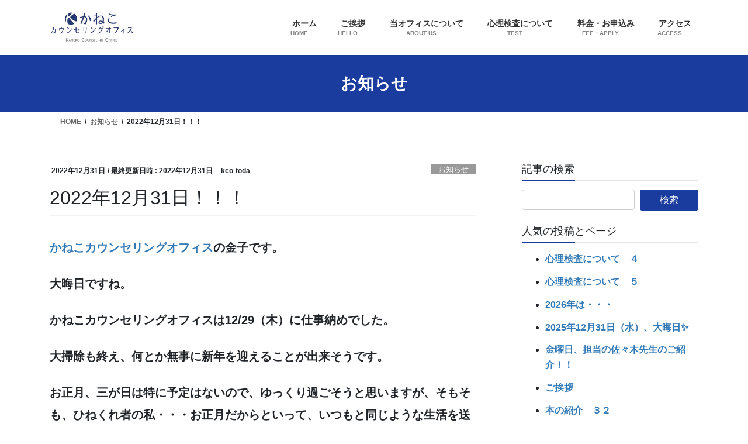

--- FILE ---
content_type: text/html; charset=UTF-8
request_url: https://kco-toda.com/2022%E5%B9%B412%E6%9C%8831%E6%97%A5%EF%BC%81%EF%BC%81%EF%BC%81/
body_size: 18160
content:
<!DOCTYPE html>
<html lang="ja">
<head>
<meta charset="utf-8">
<meta http-equiv="X-UA-Compatible" content="IE=edge">
<meta name="viewport" content="width=device-width, initial-scale=1">

<title>2022年12月31日！！！ | かねこカウンセリングオフィス</title>
<meta name='robots' content='max-image-preview:large' />
<link rel='dns-prefetch' href='//stats.wp.com' />
<link rel='dns-prefetch' href='//v0.wordpress.com' />
<link rel='preconnect' href='//c0.wp.com' />
<link rel="alternate" type="application/rss+xml" title="かねこカウンセリングオフィス &raquo; フィード" href="https://kco-toda.com/feed/" />
<link rel="alternate" type="application/rss+xml" title="かねこカウンセリングオフィス &raquo; コメントフィード" href="https://kco-toda.com/comments/feed/" />
<link rel="alternate" title="oEmbed (JSON)" type="application/json+oembed" href="https://kco-toda.com/wp-json/oembed/1.0/embed?url=https%3A%2F%2Fkco-toda.com%2F2022%25e5%25b9%25b412%25e6%259c%258831%25e6%2597%25a5%25ef%25bc%2581%25ef%25bc%2581%25ef%25bc%2581%2F" />
<link rel="alternate" title="oEmbed (XML)" type="text/xml+oembed" href="https://kco-toda.com/wp-json/oembed/1.0/embed?url=https%3A%2F%2Fkco-toda.com%2F2022%25e5%25b9%25b412%25e6%259c%258831%25e6%2597%25a5%25ef%25bc%2581%25ef%25bc%2581%25ef%25bc%2581%2F&#038;format=xml" />
<meta name="description" content="かねこカウンセリングオフィスの金子です。大晦日ですね。かねこカウンセリングオフィスは12/29（木）に仕事納めでした。大掃除も終え、何とか無事に新年を迎えることが出来そうです。お正月、三が日は特に予定はないので、ゆっくり過ごそうと思いますが、そもそも、ひねくれ者の私・・・お正月だからといって、いつもと同じような生活を送りたいのが本音です(*´з`)なので、筋トレはジムが空いてないので、自宅で自重でやっているものを元日からやりたいと思って" /><style id='wp-img-auto-sizes-contain-inline-css' type='text/css'>
img:is([sizes=auto i],[sizes^="auto," i]){contain-intrinsic-size:3000px 1500px}
/*# sourceURL=wp-img-auto-sizes-contain-inline-css */
</style>
<link rel='stylesheet' id='jetpack_related-posts-css' href='https://c0.wp.com/p/jetpack/15.4/modules/related-posts/related-posts.css' type='text/css' media='all' />
<link rel='stylesheet' id='vkExUnit_common_style-css' href='https://kco-toda.com/wp-content/plugins/vk-all-in-one-expansion-unit/assets/css/vkExUnit_style.css?ver=9.113.0.1' type='text/css' media='all' />
<style id='vkExUnit_common_style-inline-css' type='text/css'>
:root {--ver_page_top_button_url:url(https://kco-toda.com/wp-content/plugins/vk-all-in-one-expansion-unit/assets/images/to-top-btn-icon.svg);}@font-face {font-weight: normal;font-style: normal;font-family: "vk_sns";src: url("https://kco-toda.com/wp-content/plugins/vk-all-in-one-expansion-unit/inc/sns/icons/fonts/vk_sns.eot?-bq20cj");src: url("https://kco-toda.com/wp-content/plugins/vk-all-in-one-expansion-unit/inc/sns/icons/fonts/vk_sns.eot?#iefix-bq20cj") format("embedded-opentype"),url("https://kco-toda.com/wp-content/plugins/vk-all-in-one-expansion-unit/inc/sns/icons/fonts/vk_sns.woff?-bq20cj") format("woff"),url("https://kco-toda.com/wp-content/plugins/vk-all-in-one-expansion-unit/inc/sns/icons/fonts/vk_sns.ttf?-bq20cj") format("truetype"),url("https://kco-toda.com/wp-content/plugins/vk-all-in-one-expansion-unit/inc/sns/icons/fonts/vk_sns.svg?-bq20cj#vk_sns") format("svg");}
.veu_promotion-alert__content--text {border: 1px solid rgba(0,0,0,0.125);padding: 0.5em 1em;border-radius: var(--vk-size-radius);margin-bottom: var(--vk-margin-block-bottom);font-size: 0.875rem;}/* Alert Content部分に段落タグを入れた場合に最後の段落の余白を0にする */.veu_promotion-alert__content--text p:last-of-type{margin-bottom:0;margin-top: 0;}
/*# sourceURL=vkExUnit_common_style-inline-css */
</style>
<style id='wp-emoji-styles-inline-css' type='text/css'>

	img.wp-smiley, img.emoji {
		display: inline !important;
		border: none !important;
		box-shadow: none !important;
		height: 1em !important;
		width: 1em !important;
		margin: 0 0.07em !important;
		vertical-align: -0.1em !important;
		background: none !important;
		padding: 0 !important;
	}
/*# sourceURL=wp-emoji-styles-inline-css */
</style>
<style id='wp-block-library-inline-css' type='text/css'>
:root{--wp-block-synced-color:#7a00df;--wp-block-synced-color--rgb:122,0,223;--wp-bound-block-color:var(--wp-block-synced-color);--wp-editor-canvas-background:#ddd;--wp-admin-theme-color:#007cba;--wp-admin-theme-color--rgb:0,124,186;--wp-admin-theme-color-darker-10:#006ba1;--wp-admin-theme-color-darker-10--rgb:0,107,160.5;--wp-admin-theme-color-darker-20:#005a87;--wp-admin-theme-color-darker-20--rgb:0,90,135;--wp-admin-border-width-focus:2px}@media (min-resolution:192dpi){:root{--wp-admin-border-width-focus:1.5px}}.wp-element-button{cursor:pointer}:root .has-very-light-gray-background-color{background-color:#eee}:root .has-very-dark-gray-background-color{background-color:#313131}:root .has-very-light-gray-color{color:#eee}:root .has-very-dark-gray-color{color:#313131}:root .has-vivid-green-cyan-to-vivid-cyan-blue-gradient-background{background:linear-gradient(135deg,#00d084,#0693e3)}:root .has-purple-crush-gradient-background{background:linear-gradient(135deg,#34e2e4,#4721fb 50%,#ab1dfe)}:root .has-hazy-dawn-gradient-background{background:linear-gradient(135deg,#faaca8,#dad0ec)}:root .has-subdued-olive-gradient-background{background:linear-gradient(135deg,#fafae1,#67a671)}:root .has-atomic-cream-gradient-background{background:linear-gradient(135deg,#fdd79a,#004a59)}:root .has-nightshade-gradient-background{background:linear-gradient(135deg,#330968,#31cdcf)}:root .has-midnight-gradient-background{background:linear-gradient(135deg,#020381,#2874fc)}:root{--wp--preset--font-size--normal:16px;--wp--preset--font-size--huge:42px}.has-regular-font-size{font-size:1em}.has-larger-font-size{font-size:2.625em}.has-normal-font-size{font-size:var(--wp--preset--font-size--normal)}.has-huge-font-size{font-size:var(--wp--preset--font-size--huge)}.has-text-align-center{text-align:center}.has-text-align-left{text-align:left}.has-text-align-right{text-align:right}.has-fit-text{white-space:nowrap!important}#end-resizable-editor-section{display:none}.aligncenter{clear:both}.items-justified-left{justify-content:flex-start}.items-justified-center{justify-content:center}.items-justified-right{justify-content:flex-end}.items-justified-space-between{justify-content:space-between}.screen-reader-text{border:0;clip-path:inset(50%);height:1px;margin:-1px;overflow:hidden;padding:0;position:absolute;width:1px;word-wrap:normal!important}.screen-reader-text:focus{background-color:#ddd;clip-path:none;color:#444;display:block;font-size:1em;height:auto;left:5px;line-height:normal;padding:15px 23px 14px;text-decoration:none;top:5px;width:auto;z-index:100000}html :where(.has-border-color){border-style:solid}html :where([style*=border-top-color]){border-top-style:solid}html :where([style*=border-right-color]){border-right-style:solid}html :where([style*=border-bottom-color]){border-bottom-style:solid}html :where([style*=border-left-color]){border-left-style:solid}html :where([style*=border-width]){border-style:solid}html :where([style*=border-top-width]){border-top-style:solid}html :where([style*=border-right-width]){border-right-style:solid}html :where([style*=border-bottom-width]){border-bottom-style:solid}html :where([style*=border-left-width]){border-left-style:solid}html :where(img[class*=wp-image-]){height:auto;max-width:100%}:where(figure){margin:0 0 1em}html :where(.is-position-sticky){--wp-admin--admin-bar--position-offset:var(--wp-admin--admin-bar--height,0px)}@media screen and (max-width:600px){html :where(.is-position-sticky){--wp-admin--admin-bar--position-offset:0px}}

/*# sourceURL=wp-block-library-inline-css */
</style><style id='global-styles-inline-css' type='text/css'>
:root{--wp--preset--aspect-ratio--square: 1;--wp--preset--aspect-ratio--4-3: 4/3;--wp--preset--aspect-ratio--3-4: 3/4;--wp--preset--aspect-ratio--3-2: 3/2;--wp--preset--aspect-ratio--2-3: 2/3;--wp--preset--aspect-ratio--16-9: 16/9;--wp--preset--aspect-ratio--9-16: 9/16;--wp--preset--color--black: #000000;--wp--preset--color--cyan-bluish-gray: #abb8c3;--wp--preset--color--white: #ffffff;--wp--preset--color--pale-pink: #f78da7;--wp--preset--color--vivid-red: #cf2e2e;--wp--preset--color--luminous-vivid-orange: #ff6900;--wp--preset--color--luminous-vivid-amber: #fcb900;--wp--preset--color--light-green-cyan: #7bdcb5;--wp--preset--color--vivid-green-cyan: #00d084;--wp--preset--color--pale-cyan-blue: #8ed1fc;--wp--preset--color--vivid-cyan-blue: #0693e3;--wp--preset--color--vivid-purple: #9b51e0;--wp--preset--gradient--vivid-cyan-blue-to-vivid-purple: linear-gradient(135deg,rgb(6,147,227) 0%,rgb(155,81,224) 100%);--wp--preset--gradient--light-green-cyan-to-vivid-green-cyan: linear-gradient(135deg,rgb(122,220,180) 0%,rgb(0,208,130) 100%);--wp--preset--gradient--luminous-vivid-amber-to-luminous-vivid-orange: linear-gradient(135deg,rgb(252,185,0) 0%,rgb(255,105,0) 100%);--wp--preset--gradient--luminous-vivid-orange-to-vivid-red: linear-gradient(135deg,rgb(255,105,0) 0%,rgb(207,46,46) 100%);--wp--preset--gradient--very-light-gray-to-cyan-bluish-gray: linear-gradient(135deg,rgb(238,238,238) 0%,rgb(169,184,195) 100%);--wp--preset--gradient--cool-to-warm-spectrum: linear-gradient(135deg,rgb(74,234,220) 0%,rgb(151,120,209) 20%,rgb(207,42,186) 40%,rgb(238,44,130) 60%,rgb(251,105,98) 80%,rgb(254,248,76) 100%);--wp--preset--gradient--blush-light-purple: linear-gradient(135deg,rgb(255,206,236) 0%,rgb(152,150,240) 100%);--wp--preset--gradient--blush-bordeaux: linear-gradient(135deg,rgb(254,205,165) 0%,rgb(254,45,45) 50%,rgb(107,0,62) 100%);--wp--preset--gradient--luminous-dusk: linear-gradient(135deg,rgb(255,203,112) 0%,rgb(199,81,192) 50%,rgb(65,88,208) 100%);--wp--preset--gradient--pale-ocean: linear-gradient(135deg,rgb(255,245,203) 0%,rgb(182,227,212) 50%,rgb(51,167,181) 100%);--wp--preset--gradient--electric-grass: linear-gradient(135deg,rgb(202,248,128) 0%,rgb(113,206,126) 100%);--wp--preset--gradient--midnight: linear-gradient(135deg,rgb(2,3,129) 0%,rgb(40,116,252) 100%);--wp--preset--font-size--small: 13px;--wp--preset--font-size--medium: 20px;--wp--preset--font-size--large: 36px;--wp--preset--font-size--x-large: 42px;--wp--preset--spacing--20: 0.44rem;--wp--preset--spacing--30: 0.67rem;--wp--preset--spacing--40: 1rem;--wp--preset--spacing--50: 1.5rem;--wp--preset--spacing--60: 2.25rem;--wp--preset--spacing--70: 3.38rem;--wp--preset--spacing--80: 5.06rem;--wp--preset--shadow--natural: 6px 6px 9px rgba(0, 0, 0, 0.2);--wp--preset--shadow--deep: 12px 12px 50px rgba(0, 0, 0, 0.4);--wp--preset--shadow--sharp: 6px 6px 0px rgba(0, 0, 0, 0.2);--wp--preset--shadow--outlined: 6px 6px 0px -3px rgb(255, 255, 255), 6px 6px rgb(0, 0, 0);--wp--preset--shadow--crisp: 6px 6px 0px rgb(0, 0, 0);}:where(.is-layout-flex){gap: 0.5em;}:where(.is-layout-grid){gap: 0.5em;}body .is-layout-flex{display: flex;}.is-layout-flex{flex-wrap: wrap;align-items: center;}.is-layout-flex > :is(*, div){margin: 0;}body .is-layout-grid{display: grid;}.is-layout-grid > :is(*, div){margin: 0;}:where(.wp-block-columns.is-layout-flex){gap: 2em;}:where(.wp-block-columns.is-layout-grid){gap: 2em;}:where(.wp-block-post-template.is-layout-flex){gap: 1.25em;}:where(.wp-block-post-template.is-layout-grid){gap: 1.25em;}.has-black-color{color: var(--wp--preset--color--black) !important;}.has-cyan-bluish-gray-color{color: var(--wp--preset--color--cyan-bluish-gray) !important;}.has-white-color{color: var(--wp--preset--color--white) !important;}.has-pale-pink-color{color: var(--wp--preset--color--pale-pink) !important;}.has-vivid-red-color{color: var(--wp--preset--color--vivid-red) !important;}.has-luminous-vivid-orange-color{color: var(--wp--preset--color--luminous-vivid-orange) !important;}.has-luminous-vivid-amber-color{color: var(--wp--preset--color--luminous-vivid-amber) !important;}.has-light-green-cyan-color{color: var(--wp--preset--color--light-green-cyan) !important;}.has-vivid-green-cyan-color{color: var(--wp--preset--color--vivid-green-cyan) !important;}.has-pale-cyan-blue-color{color: var(--wp--preset--color--pale-cyan-blue) !important;}.has-vivid-cyan-blue-color{color: var(--wp--preset--color--vivid-cyan-blue) !important;}.has-vivid-purple-color{color: var(--wp--preset--color--vivid-purple) !important;}.has-black-background-color{background-color: var(--wp--preset--color--black) !important;}.has-cyan-bluish-gray-background-color{background-color: var(--wp--preset--color--cyan-bluish-gray) !important;}.has-white-background-color{background-color: var(--wp--preset--color--white) !important;}.has-pale-pink-background-color{background-color: var(--wp--preset--color--pale-pink) !important;}.has-vivid-red-background-color{background-color: var(--wp--preset--color--vivid-red) !important;}.has-luminous-vivid-orange-background-color{background-color: var(--wp--preset--color--luminous-vivid-orange) !important;}.has-luminous-vivid-amber-background-color{background-color: var(--wp--preset--color--luminous-vivid-amber) !important;}.has-light-green-cyan-background-color{background-color: var(--wp--preset--color--light-green-cyan) !important;}.has-vivid-green-cyan-background-color{background-color: var(--wp--preset--color--vivid-green-cyan) !important;}.has-pale-cyan-blue-background-color{background-color: var(--wp--preset--color--pale-cyan-blue) !important;}.has-vivid-cyan-blue-background-color{background-color: var(--wp--preset--color--vivid-cyan-blue) !important;}.has-vivid-purple-background-color{background-color: var(--wp--preset--color--vivid-purple) !important;}.has-black-border-color{border-color: var(--wp--preset--color--black) !important;}.has-cyan-bluish-gray-border-color{border-color: var(--wp--preset--color--cyan-bluish-gray) !important;}.has-white-border-color{border-color: var(--wp--preset--color--white) !important;}.has-pale-pink-border-color{border-color: var(--wp--preset--color--pale-pink) !important;}.has-vivid-red-border-color{border-color: var(--wp--preset--color--vivid-red) !important;}.has-luminous-vivid-orange-border-color{border-color: var(--wp--preset--color--luminous-vivid-orange) !important;}.has-luminous-vivid-amber-border-color{border-color: var(--wp--preset--color--luminous-vivid-amber) !important;}.has-light-green-cyan-border-color{border-color: var(--wp--preset--color--light-green-cyan) !important;}.has-vivid-green-cyan-border-color{border-color: var(--wp--preset--color--vivid-green-cyan) !important;}.has-pale-cyan-blue-border-color{border-color: var(--wp--preset--color--pale-cyan-blue) !important;}.has-vivid-cyan-blue-border-color{border-color: var(--wp--preset--color--vivid-cyan-blue) !important;}.has-vivid-purple-border-color{border-color: var(--wp--preset--color--vivid-purple) !important;}.has-vivid-cyan-blue-to-vivid-purple-gradient-background{background: var(--wp--preset--gradient--vivid-cyan-blue-to-vivid-purple) !important;}.has-light-green-cyan-to-vivid-green-cyan-gradient-background{background: var(--wp--preset--gradient--light-green-cyan-to-vivid-green-cyan) !important;}.has-luminous-vivid-amber-to-luminous-vivid-orange-gradient-background{background: var(--wp--preset--gradient--luminous-vivid-amber-to-luminous-vivid-orange) !important;}.has-luminous-vivid-orange-to-vivid-red-gradient-background{background: var(--wp--preset--gradient--luminous-vivid-orange-to-vivid-red) !important;}.has-very-light-gray-to-cyan-bluish-gray-gradient-background{background: var(--wp--preset--gradient--very-light-gray-to-cyan-bluish-gray) !important;}.has-cool-to-warm-spectrum-gradient-background{background: var(--wp--preset--gradient--cool-to-warm-spectrum) !important;}.has-blush-light-purple-gradient-background{background: var(--wp--preset--gradient--blush-light-purple) !important;}.has-blush-bordeaux-gradient-background{background: var(--wp--preset--gradient--blush-bordeaux) !important;}.has-luminous-dusk-gradient-background{background: var(--wp--preset--gradient--luminous-dusk) !important;}.has-pale-ocean-gradient-background{background: var(--wp--preset--gradient--pale-ocean) !important;}.has-electric-grass-gradient-background{background: var(--wp--preset--gradient--electric-grass) !important;}.has-midnight-gradient-background{background: var(--wp--preset--gradient--midnight) !important;}.has-small-font-size{font-size: var(--wp--preset--font-size--small) !important;}.has-medium-font-size{font-size: var(--wp--preset--font-size--medium) !important;}.has-large-font-size{font-size: var(--wp--preset--font-size--large) !important;}.has-x-large-font-size{font-size: var(--wp--preset--font-size--x-large) !important;}
/*# sourceURL=global-styles-inline-css */
</style>

<style id='classic-theme-styles-inline-css' type='text/css'>
/*! This file is auto-generated */
.wp-block-button__link{color:#fff;background-color:#32373c;border-radius:9999px;box-shadow:none;text-decoration:none;padding:calc(.667em + 2px) calc(1.333em + 2px);font-size:1.125em}.wp-block-file__button{background:#32373c;color:#fff;text-decoration:none}
/*# sourceURL=/wp-includes/css/classic-themes.min.css */
</style>
<link rel='stylesheet' id='contact-form-7-css' href='https://kco-toda.com/wp-content/plugins/contact-form-7/includes/css/styles.css?ver=6.1.4' type='text/css' media='all' />
<link rel='stylesheet' id='bootstrap-4-style-css' href='https://kco-toda.com/wp-content/themes/lightning/_g2/library/bootstrap-4/css/bootstrap.min.css?ver=4.5.0' type='text/css' media='all' />
<link rel='stylesheet' id='lightning-common-style-css' href='https://kco-toda.com/wp-content/themes/lightning/_g2/assets/css/common.css?ver=15.33.1' type='text/css' media='all' />
<style id='lightning-common-style-inline-css' type='text/css'>
/* vk-mobile-nav */:root {--vk-mobile-nav-menu-btn-bg-src: url("https://kco-toda.com/wp-content/themes/lightning/_g2/inc/vk-mobile-nav/package/images/vk-menu-btn-black.svg");--vk-mobile-nav-menu-btn-close-bg-src: url("https://kco-toda.com/wp-content/themes/lightning/_g2/inc/vk-mobile-nav/package/images/vk-menu-close-black.svg");--vk-menu-acc-icon-open-black-bg-src: url("https://kco-toda.com/wp-content/themes/lightning/_g2/inc/vk-mobile-nav/package/images/vk-menu-acc-icon-open-black.svg");--vk-menu-acc-icon-open-white-bg-src: url("https://kco-toda.com/wp-content/themes/lightning/_g2/inc/vk-mobile-nav/package/images/vk-menu-acc-icon-open-white.svg");--vk-menu-acc-icon-close-black-bg-src: url("https://kco-toda.com/wp-content/themes/lightning/_g2/inc/vk-mobile-nav/package/images/vk-menu-close-black.svg");--vk-menu-acc-icon-close-white-bg-src: url("https://kco-toda.com/wp-content/themes/lightning/_g2/inc/vk-mobile-nav/package/images/vk-menu-close-white.svg");}
/*# sourceURL=lightning-common-style-inline-css */
</style>
<link rel='stylesheet' id='lightning-design-style-css' href='https://kco-toda.com/wp-content/themes/lightning/_g2/design-skin/origin2/css/style.css?ver=15.33.1' type='text/css' media='all' />
<style id='lightning-design-style-inline-css' type='text/css'>
:root {--color-key:#193c9e;--wp--preset--color--vk-color-primary:#193c9e;--color-key-dark:#021f91;}
/* ltg common custom */:root {--vk-menu-acc-btn-border-color:#333;--vk-color-primary:#193c9e;--vk-color-primary-dark:#021f91;--vk-color-primary-vivid:#1c42ae;--color-key:#193c9e;--wp--preset--color--vk-color-primary:#193c9e;--color-key-dark:#021f91;}.veu_color_txt_key { color:#021f91 ; }.veu_color_bg_key { background-color:#021f91 ; }.veu_color_border_key { border-color:#021f91 ; }.btn-default { border-color:#193c9e;color:#193c9e;}.btn-default:focus,.btn-default:hover { border-color:#193c9e;background-color: #193c9e; }.wp-block-search__button,.btn-primary { background-color:#193c9e;border-color:#021f91; }.wp-block-search__button:focus,.wp-block-search__button:hover,.btn-primary:not(:disabled):not(.disabled):active,.btn-primary:focus,.btn-primary:hover { background-color:#021f91;border-color:#193c9e; }.btn-outline-primary { color : #193c9e ; border-color:#193c9e; }.btn-outline-primary:not(:disabled):not(.disabled):active,.btn-outline-primary:focus,.btn-outline-primary:hover { color : #fff; background-color:#193c9e;border-color:#021f91; }a { color:#337ab7; }
.tagcloud a:before { font-family: "Font Awesome 7 Free";content: "\f02b";font-weight: bold; }
.media .media-body .media-heading a:hover { color:#193c9e; }@media (min-width: 768px){.gMenu > li:before,.gMenu > li.menu-item-has-children::after { border-bottom-color:#021f91 }.gMenu li li { background-color:#021f91 }.gMenu li li a:hover { background-color:#193c9e; }} /* @media (min-width: 768px) */.page-header { background-color:#193c9e; }h2,.mainSection-title { border-top-color:#193c9e; }h3:after,.subSection-title:after { border-bottom-color:#193c9e; }ul.page-numbers li span.page-numbers.current,.page-link dl .post-page-numbers.current { background-color:#193c9e; }.pager li > a { border-color:#193c9e;color:#193c9e;}.pager li > a:hover { background-color:#193c9e;color:#fff;}.siteFooter { border-top-color:#193c9e; }dt { border-left-color:#193c9e; }:root {--g_nav_main_acc_icon_open_url:url(https://kco-toda.com/wp-content/themes/lightning/_g2/inc/vk-mobile-nav/package/images/vk-menu-acc-icon-open-black.svg);--g_nav_main_acc_icon_close_url: url(https://kco-toda.com/wp-content/themes/lightning/_g2/inc/vk-mobile-nav/package/images/vk-menu-close-black.svg);--g_nav_sub_acc_icon_open_url: url(https://kco-toda.com/wp-content/themes/lightning/_g2/inc/vk-mobile-nav/package/images/vk-menu-acc-icon-open-white.svg);--g_nav_sub_acc_icon_close_url: url(https://kco-toda.com/wp-content/themes/lightning/_g2/inc/vk-mobile-nav/package/images/vk-menu-close-white.svg);}
/*# sourceURL=lightning-design-style-inline-css */
</style>
<link rel='stylesheet' id='veu-cta-css' href='https://kco-toda.com/wp-content/plugins/vk-all-in-one-expansion-unit/inc/call-to-action/package/assets/css/style.css?ver=9.113.0.1' type='text/css' media='all' />
<link rel='stylesheet' id='lightning-theme-style-css' href='https://kco-toda.com/wp-content/themes/lightning_child_sample/style.css?ver=15.33.1' type='text/css' media='all' />
<link rel='stylesheet' id='vk-font-awesome-css' href='https://kco-toda.com/wp-content/themes/lightning/vendor/vektor-inc/font-awesome-versions/src/font-awesome/css/all.min.css?ver=7.1.0' type='text/css' media='all' />
<link rel='stylesheet' id='sharedaddy-css' href='https://c0.wp.com/p/jetpack/15.4/modules/sharedaddy/sharing.css' type='text/css' media='all' />
<link rel='stylesheet' id='social-logos-css' href='https://c0.wp.com/p/jetpack/15.4/_inc/social-logos/social-logos.min.css' type='text/css' media='all' />
<script type="text/javascript" id="jetpack_related-posts-js-extra">
/* <![CDATA[ */
var related_posts_js_options = {"post_heading":"h4"};
//# sourceURL=jetpack_related-posts-js-extra
/* ]]> */
</script>
<script type="text/javascript" src="https://c0.wp.com/p/jetpack/15.4/_inc/build/related-posts/related-posts.min.js" id="jetpack_related-posts-js"></script>
<script type="text/javascript" src="https://c0.wp.com/c/6.9/wp-includes/js/jquery/jquery.min.js" id="jquery-core-js"></script>
<script type="text/javascript" src="https://c0.wp.com/c/6.9/wp-includes/js/jquery/jquery-migrate.min.js" id="jquery-migrate-js"></script>
<link rel="https://api.w.org/" href="https://kco-toda.com/wp-json/" /><link rel="alternate" title="JSON" type="application/json" href="https://kco-toda.com/wp-json/wp/v2/posts/1599" /><link rel="EditURI" type="application/rsd+xml" title="RSD" href="https://kco-toda.com/xmlrpc.php?rsd" />

<link rel="canonical" href="https://kco-toda.com/2022%e5%b9%b412%e6%9c%8831%e6%97%a5%ef%bc%81%ef%bc%81%ef%bc%81/" />
<link rel='shortlink' href='https://wp.me/paJjKr-pN' />
   <script type="text/javascript">
   var _gaq = _gaq || [];
   _gaq.push(['_setAccount', 'UA-137461730-1']);
   _gaq.push(['_trackPageview']);
   (function() {
   var ga = document.createElement('script'); ga.type = 'text/javascript'; ga.async = true;
   ga.src = ('https:' == document.location.protocol ? 'https://ssl' : 'http://www') + '.google-analytics.com/ga.js';
   var s = document.getElementsByTagName('script')[0]; s.parentNode.insertBefore(ga, s);
   })();
   </script>
	<style>img#wpstats{display:none}</style>
		<style id="lightning-color-custom-for-plugins" type="text/css">/* ltg theme common */.color_key_bg,.color_key_bg_hover:hover{background-color: #193c9e;}.color_key_txt,.color_key_txt_hover:hover{color: #193c9e;}.color_key_border,.color_key_border_hover:hover{border-color: #193c9e;}.color_key_dark_bg,.color_key_dark_bg_hover:hover{background-color: #021f91;}.color_key_dark_txt,.color_key_dark_txt_hover:hover{color: #021f91;}.color_key_dark_border,.color_key_dark_border_hover:hover{border-color: #021f91;}</style>
<!-- Jetpack Open Graph Tags -->
<meta property="og:type" content="article" />
<meta property="og:title" content="2022年12月31日！！！" />
<meta property="og:url" content="https://kco-toda.com/2022%e5%b9%b412%e6%9c%8831%e6%97%a5%ef%bc%81%ef%bc%81%ef%bc%81/" />
<meta property="og:description" content="かねこカウンセリングオフィスの金子です。 大晦日ですね。 かねこカウンセリングオフィスは12/29（木）に仕事&hellip;" />
<meta property="article:published_time" content="2022-12-31T02:55:55+00:00" />
<meta property="article:modified_time" content="2022-12-31T02:55:55+00:00" />
<meta property="og:site_name" content="かねこカウンセリングオフィス" />
<meta property="og:image" content="https://kco-toda.com/wp-content/uploads/2022/12/20221231_113707-300x225.jpg" />
<meta property="og:image:width" content="300" />
<meta property="og:image:height" content="225" />
<meta property="og:image:alt" content="" />
<meta property="og:locale" content="ja_JP" />
<meta name="twitter:text:title" content="2022年12月31日！！！" />
<meta name="twitter:image" content="https://kco-toda.com/wp-content/uploads/2022/12/20221231_113707-300x225.jpg?w=640" />
<meta name="twitter:card" content="summary_large_image" />

<!-- End Jetpack Open Graph Tags -->
<link rel="icon" href="https://kco-toda.com/wp-content/uploads/2019/03/cropped-1cba09e7da93a5a2644c439cc3b2acb6-1-e1553349610981-32x32.jpg" sizes="32x32" />
<link rel="icon" href="https://kco-toda.com/wp-content/uploads/2019/03/cropped-1cba09e7da93a5a2644c439cc3b2acb6-1-e1553349610981-192x192.jpg" sizes="192x192" />
<link rel="apple-touch-icon" href="https://kco-toda.com/wp-content/uploads/2019/03/cropped-1cba09e7da93a5a2644c439cc3b2acb6-1-e1553349610981-180x180.jpg" />
<meta name="msapplication-TileImage" content="https://kco-toda.com/wp-content/uploads/2019/03/cropped-1cba09e7da93a5a2644c439cc3b2acb6-1-e1553349610981-270x270.jpg" />
		<style type="text/css" id="wp-custom-css">
			body,
p {
    font-family: "游ゴシック", YuGothic, "ヒラギノ角ゴ ProN W3", "Hiragino Kaku Gothic ProN", "メイリオ", Meiryo, "Helvetica Neue", Helvetica, Arial, sans-serif !important;
    font-weight:600 !important;
    }
footer .copySection p:nth-child(2) {
    display:none !important;
}		</style>
		<!-- [ VK All in One Expansion Unit Article Structure Data ] --><script type="application/ld+json">{"@context":"https://schema.org/","@type":"Article","headline":"2022年12月31日！！！","image":"","datePublished":"2022-12-31T11:55:55+09:00","dateModified":"2022-12-31T11:55:55+09:00","author":{"@type":"","name":"kco-toda","url":"https://kco-toda.com/","sameAs":""}}</script><!-- [ / VK All in One Expansion Unit Article Structure Data ] -->
<link rel='stylesheet' id='jetpack-swiper-library-css' href='https://c0.wp.com/p/jetpack/15.4/_inc/blocks/swiper.css' type='text/css' media='all' />
<link rel='stylesheet' id='jetpack-carousel-css' href='https://c0.wp.com/p/jetpack/15.4/modules/carousel/jetpack-carousel.css' type='text/css' media='all' />
<link rel='stylesheet' id='jetpack-top-posts-widget-css' href='https://c0.wp.com/p/jetpack/15.4/modules/widgets/top-posts/style.css' type='text/css' media='all' />
</head>
<body class="wp-singular post-template-default single single-post postid-1599 single-format-standard wp-theme-lightning wp-child-theme-lightning_child_sample fa_v7_css post-name-2022%e5%b9%b412%e6%9c%8831%e6%97%a5%ef%bc%81%ef%bc%81%ef%bc%81 category-%e3%81%8a%e7%9f%a5%e3%82%89%e3%81%9b category-other post-type-post sidebar-fix sidebar-fix-priority-top bootstrap4 device-pc">
<a class="skip-link screen-reader-text" href="#main">コンテンツへスキップ</a>
<a class="skip-link screen-reader-text" href="#vk-mobile-nav">ナビゲーションに移動</a>
<header class="siteHeader">
		<div class="container siteHeadContainer">
		<div class="navbar-header">
						<p class="navbar-brand siteHeader_logo">
			<a href="https://kco-toda.com/">
				<span><img src="https://kco-toda.com/wp-content/uploads/2019/03/88c68d38d2366a49c4f049330e577325.jpg" alt="かねこカウンセリングオフィス" /></span>
			</a>
			</p>
					</div>

					<div id="gMenu_outer" class="gMenu_outer">
				<nav class="menu-%e3%83%a1%e3%82%a4%e3%83%b3%e3%83%a1%e3%83%8b%e3%83%a5%e3%83%bc-container"><ul id="menu-%e3%83%a1%e3%82%a4%e3%83%b3%e3%83%a1%e3%83%8b%e3%83%a5%e3%83%bc" class="menu gMenu vk-menu-acc"><li id="menu-item-236" class="menu-item menu-item-type-custom menu-item-object-custom menu-item-home"><a href="https://kco-toda.com/"><strong class="gMenu_name"><i class="fas fa-home"></i>ホーム</strong><span class="gMenu_description">HOME</span></a></li>
<li id="menu-item-238" class="menu-item menu-item-type-post_type menu-item-object-page"><a href="https://kco-toda.com/greeting/"><strong class="gMenu_name"><i class="far fa-smile"></i>ご挨拶</strong><span class="gMenu_description">HELLO</span></a></li>
<li id="menu-item-241" class="menu-item menu-item-type-post_type menu-item-object-page"><a href="https://kco-toda.com/about-my-office/"><strong class="gMenu_name"><i class="far fa-address-card"></i>当オフィスについて</strong><span class="gMenu_description">ABOUT US</span></a></li>
<li id="menu-item-242" class="menu-item menu-item-type-post_type menu-item-object-page"><a href="https://kco-toda.com/sinrikensa/"><strong class="gMenu_name"><i class="fas fa-pen-nib"></i>心理検査について</strong><span class="gMenu_description">TEST</span></a></li>
<li id="menu-item-243" class="menu-item menu-item-type-post_type menu-item-object-page"><a href="https://kco-toda.com/ryoukinomousikomi/"><strong class="gMenu_name"><i class="far fa-bell"></i>料金・お申込み</strong><span class="gMenu_description">FEE・APPLY</span></a></li>
<li id="menu-item-237" class="menu-item menu-item-type-post_type menu-item-object-page"><a href="https://kco-toda.com/access/"><strong class="gMenu_name"><i class="fas fa-street-view"></i>アクセス</strong><span class="gMenu_description">ACCESS</span></a></li>
</ul></nav>			</div>
			</div>
	</header>

<div class="section page-header"><div class="container"><div class="row"><div class="col-md-12">
<div class="page-header_pageTitle">
お知らせ</div>
</div></div></div></div><!-- [ /.page-header ] -->


<!-- [ .breadSection ] --><div class="section breadSection"><div class="container"><div class="row"><ol class="breadcrumb" itemscope itemtype="https://schema.org/BreadcrumbList"><li id="panHome" itemprop="itemListElement" itemscope itemtype="http://schema.org/ListItem"><a itemprop="item" href="https://kco-toda.com/"><span itemprop="name"><i class="fa-solid fa-house"></i> HOME</span></a><meta itemprop="position" content="1" /></li><li itemprop="itemListElement" itemscope itemtype="http://schema.org/ListItem"><a itemprop="item" href="https://kco-toda.com/category/%e3%81%8a%e7%9f%a5%e3%82%89%e3%81%9b/"><span itemprop="name">お知らせ</span></a><meta itemprop="position" content="2" /></li><li><span>2022年12月31日！！！</span><meta itemprop="position" content="3" /></li></ol></div></div></div><!-- [ /.breadSection ] -->

<div class="section siteContent">
<div class="container">
<div class="row">

	<div class="col mainSection mainSection-col-two baseSection vk_posts-mainSection" id="main" role="main">
				<article id="post-1599" class="entry entry-full post-1599 post type-post status-publish format-standard hentry category-10 category-other">

	
	
		<header class="entry-header">
			<div class="entry-meta">


<span class="published entry-meta_items">2022年12月31日</span>

<span class="entry-meta_items entry-meta_updated">/ 最終更新日時 : <span class="updated">2022年12月31日</span></span>


	
	<span class="vcard author entry-meta_items entry-meta_items_author"><span class="fn">kco-toda</span></span>



<span class="entry-meta_items entry-meta_items_term"><a href="https://kco-toda.com/category/%e3%81%8a%e7%9f%a5%e3%82%89%e3%81%9b/" class="btn btn-xs btn-primary entry-meta_items_term_button" style="background-color:#999999;border:none;">お知らせ</a></span>
</div>
				<h1 class="entry-title">
											2022年12月31日！！！									</h1>
		</header>

	
	
	<div class="entry-body">
				<p><a href="https://kco-toda.com">かねこカウンセリングオフィス</a>の金子です。</p>
<p>大晦日ですね。</p>
<p>かねこカウンセリングオフィスは12/29（木）に仕事納めでした。</p>
<p>大掃除も終え、何とか無事に新年を迎えることが出来そうです。</p>
<p>お正月、三が日は特に予定はないので、ゆっくり過ごそうと思いますが、そもそも、ひねくれ者の私・・・お正月だからといって、いつもと同じような生活を送りたいのが本音です(*´з`)</p>
<p>なので、筋トレはジムが空いてないので、自宅で自重でやっているものを元日からやりたいと思っています笑。</p>
<p>また、本日の朝日新聞にて気になる記事が・・・</p>
<p><img fetchpriority="high" decoding="async" data-attachment-id="1600" data-permalink="https://kco-toda.com/2022%e5%b9%b412%e6%9c%8831%e6%97%a5%ef%bc%81%ef%bc%81%ef%bc%81/20221231_113707/" data-orig-file="https://kco-toda.com/wp-content/uploads/2022/12/20221231_113707.jpg" data-orig-size="1280,960" data-comments-opened="0" data-image-meta="{&quot;aperture&quot;:&quot;0&quot;,&quot;credit&quot;:&quot;&quot;,&quot;camera&quot;:&quot;&quot;,&quot;caption&quot;:&quot;&quot;,&quot;created_timestamp&quot;:&quot;0&quot;,&quot;copyright&quot;:&quot;&quot;,&quot;focal_length&quot;:&quot;0&quot;,&quot;iso&quot;:&quot;0&quot;,&quot;shutter_speed&quot;:&quot;0&quot;,&quot;title&quot;:&quot;&quot;,&quot;orientation&quot;:&quot;0&quot;}" data-image-title="20221231_113707" data-image-description="" data-image-caption="" data-medium-file="https://kco-toda.com/wp-content/uploads/2022/12/20221231_113707-300x225.jpg" data-large-file="https://kco-toda.com/wp-content/uploads/2022/12/20221231_113707-1024x768.jpg" class="alignnone size-medium wp-image-1600" src="https://kco-toda.com/wp-content/uploads/2022/12/20221231_113707-300x225.jpg" alt="" width="300" height="225" srcset="https://kco-toda.com/wp-content/uploads/2022/12/20221231_113707-300x225.jpg 300w, https://kco-toda.com/wp-content/uploads/2022/12/20221231_113707-1024x768.jpg 1024w, https://kco-toda.com/wp-content/uploads/2022/12/20221231_113707-768x576.jpg 768w, https://kco-toda.com/wp-content/uploads/2022/12/20221231_113707.jpg 1280w" sizes="(max-width: 300px) 100vw, 300px" /></p>
<p>朝日新聞、12.31より</p>
<p>私は俗にいうSNSというものを一切やっていません。このブログぐらいです。</p>
<p>自分の食べたものや買ったものなどを写真に撮って、公開する・・・まったくといっていい程、意味がわかりません・・・（仕事なら、広報の一貫としては理解できますが・・・）</p>
<p>まぁ、この点については割愛しますが、↑写真にもあるように</p>
<p><strong>「気づけばスマホの奴隷」</strong></p>
<p>ちょっと怖いですよね。SNSはやっていないといものの、メールチェックやLINE等でのやり取りはしています。</p>
<p>つい、暇つぶしに携帯を見たり、ネットニュースを見たりする自分もいます。</p>
<p>私としては、一度、便利なものを使うと、なかなか手放せないもの。</p>
<p>ですし、現代はスマホがお財布代わりや申告や手続きには必用不可欠とも言えますものね。</p>
<p>要は、使い方の問題と思います。</p>
<p>お正月はつい、特番のテレビをダラダラと見たり、それこそ、動画やSNSが通常より頻繁にアップされる時期かとも思います。それらを楽しむのは個人の自由ですし、見ることで笑ったり、ストレス解消となるのであれば、大きな問題はないと思います。</p>
<p>が、利用時間には気を付けたいもの。</p>
<p>私は、なるべく、携帯やPC、メールなど、のITに関わるものに対して、今年はなるべく見ないよう過ごしてみたいと思っています。</p>
<p>ではでは、皆様、今年も大変お世話になりました。</p>
<p>来年もどうぞよろしくお願いいたします。</p>
<p>良い年をお迎えください～～～(^_^)/</p>
<p>&nbsp;</p>
<p>&nbsp;</p>
<div class="sharedaddy sd-sharing-enabled"><div class="robots-nocontent sd-block sd-social sd-social-icon sd-sharing"><h3 class="sd-title">共有:</h3><div class="sd-content"><ul><li class="share-twitter"><a rel="nofollow noopener noreferrer"
				data-shared="sharing-twitter-1599"
				class="share-twitter sd-button share-icon no-text"
				href="https://kco-toda.com/2022%e5%b9%b412%e6%9c%8831%e6%97%a5%ef%bc%81%ef%bc%81%ef%bc%81/?share=twitter"
				target="_blank"
				aria-labelledby="sharing-twitter-1599"
				>
				<span id="sharing-twitter-1599" hidden>クリックして X で共有 (新しいウィンドウで開きます)</span>
				<span>X</span>
			</a></li><li class="share-facebook"><a rel="nofollow noopener noreferrer"
				data-shared="sharing-facebook-1599"
				class="share-facebook sd-button share-icon no-text"
				href="https://kco-toda.com/2022%e5%b9%b412%e6%9c%8831%e6%97%a5%ef%bc%81%ef%bc%81%ef%bc%81/?share=facebook"
				target="_blank"
				aria-labelledby="sharing-facebook-1599"
				>
				<span id="sharing-facebook-1599" hidden>Facebook で共有するにはクリックしてください (新しいウィンドウで開きます)</span>
				<span>Facebook</span>
			</a></li><li class="share-end"></li></ul></div></div></div>
<div id='jp-relatedposts' class='jp-relatedposts' >
	<h3 class="jp-relatedposts-headline"><em>関連</em></h3>
</div>			</div>

	
	
	
	
		<div class="entry-footer">

			<div class="entry-meta-dataList"><dl><dt>カテゴリー</dt><dd><a href="https://kco-toda.com/category/%e3%81%8a%e7%9f%a5%e3%82%89%e3%81%9b/">お知らせ</a>、<a href="https://kco-toda.com/category/other/">その他</a></dd></dl></div>
		</div><!-- [ /.entry-footer ] -->
	
	
			
	
		
		
		
		
	
	
</article><!-- [ /#post-1599 ] -->


	<div class="vk_posts postNextPrev">

		<div id="post-1596" class="vk_post vk_post-postType-post card card-post card-horizontal card-sm vk_post-col-xs-12 vk_post-col-sm-12 vk_post-col-md-6 post-1596 post type-post status-publish format-standard hentry category-11"><div class="card-horizontal-inner-row"><div class="vk_post-col-5 col-5 card-img-outer"><div class="vk_post_imgOuter" style="background-image:url(https://kco-toda.com/wp-content/themes/lightning/_g2/assets/images/no-image.png)"><a href="https://kco-toda.com/%e8%90%a9%e5%8e%9f%e3%80%80%e6%9c%94%e5%a4%aa%e9%83%8e%e3%80%80%e3%81%a8%e3%81%84%e3%81%86%e8%a9%a9%e4%ba%ba/"><div class="card-img-overlay"><span class="vk_post_imgOuter_singleTermLabel" style="color:#fff;background-color:#999999">本の紹介</span></div><img src="https://kco-toda.com/wp-content/themes/lightning/_g2/assets/images/no-image.png" class="vk_post_imgOuter_img card-img card-img-use-bg" /></a></div><!-- [ /.vk_post_imgOuter ] --></div><!-- /.col --><div class="vk_post-col-7 col-7"><div class="vk_post_body card-body"><p class="postNextPrev_label">前の記事</p><h5 class="vk_post_title card-title"><a href="https://kco-toda.com/%e8%90%a9%e5%8e%9f%e3%80%80%e6%9c%94%e5%a4%aa%e9%83%8e%e3%80%80%e3%81%a8%e3%81%84%e3%81%86%e8%a9%a9%e4%ba%ba/">萩原　朔太郎　という詩人</a></h5><div class="vk_post_date card-date published">2022年12月22日</div></div><!-- [ /.card-body ] --></div><!-- /.col --></div><!-- [ /.row ] --></div><!-- [ /.card ] -->
		<div id="post-1602" class="vk_post vk_post-postType-post card card-post card-horizontal card-sm vk_post-col-xs-12 vk_post-col-sm-12 vk_post-col-md-6 card-horizontal-reverse postNextPrev_next post-1602 post type-post status-publish format-standard hentry category-counseling category-clinical-psychology"><div class="card-horizontal-inner-row"><div class="vk_post-col-5 col-5 card-img-outer"><div class="vk_post_imgOuter" style="background-image:url(https://kco-toda.com/wp-content/themes/lightning/_g2/assets/images/no-image.png)"><a href="https://kco-toda.com/%ef%bc%92%ef%bc%90%ef%bc%92%ef%bc%93%e5%b9%b4%ef%bc%81%e5%b9%b4%e6%98%8e%e3%81%91%ef%bc%81%ef%bc%81/"><div class="card-img-overlay"><span class="vk_post_imgOuter_singleTermLabel" style="color:#fff;background-color:#999999">カウンセリング</span></div><img src="https://kco-toda.com/wp-content/themes/lightning/_g2/assets/images/no-image.png" class="vk_post_imgOuter_img card-img card-img-use-bg" /></a></div><!-- [ /.vk_post_imgOuter ] --></div><!-- /.col --><div class="vk_post-col-7 col-7"><div class="vk_post_body card-body"><p class="postNextPrev_label">次の記事</p><h5 class="vk_post_title card-title"><a href="https://kco-toda.com/%ef%bc%92%ef%bc%90%ef%bc%92%ef%bc%93%e5%b9%b4%ef%bc%81%e5%b9%b4%e6%98%8e%e3%81%91%ef%bc%81%ef%bc%81/">２０２３年！年明け！！</a></h5><div class="vk_post_date card-date published">2023年1月5日</div></div><!-- [ /.card-body ] --></div><!-- /.col --></div><!-- [ /.row ] --></div><!-- [ /.card ] -->
		</div>
					</div><!-- [ /.mainSection ] -->

			<div class="col subSection sideSection sideSection-col-two baseSection">
						<aside class="widget widget_search" id="search-3"><h1 class="widget-title subSection-title">記事の検索</h1><form role="search" method="get" id="searchform" class="searchform" action="https://kco-toda.com/">
				<div>
					<label class="screen-reader-text" for="s">検索:</label>
					<input type="text" value="" name="s" id="s" />
					<input type="submit" id="searchsubmit" value="検索" />
				</div>
			</form></aside><aside class="widget widget_top-posts" id="top-posts-2"><h1 class="widget-title subSection-title">人気の投稿とページ</h1><ul><li><a href="https://kco-toda.com/test-4/" class="bump-view" data-bump-view="tp">心理検査について　４</a></li><li><a href="https://kco-toda.com/test-5/" class="bump-view" data-bump-view="tp">心理検査について　５</a></li><li><a href="https://kco-toda.com/2026%e5%b9%b4%e3%81%af%e3%83%bb%e3%83%bb%e3%83%bb/" class="bump-view" data-bump-view="tp">2026年は・・・</a></li><li><a href="https://kco-toda.com/2025%e5%b9%b412%e6%9c%8831%e6%97%a5%ef%bc%88%e6%b0%b4%ef%bc%89%e3%80%81%e5%a4%a7%e6%99%a6%e6%97%a5%e2%9c%a8/" class="bump-view" data-bump-view="tp">2025年12月31日（水）、大晦日✨</a></li><li><a href="https://kco-toda.com/%e9%87%91%e6%9b%9c%e6%97%a5%e3%80%81%e6%8b%85%e5%bd%93%e3%81%ae%e4%bd%90%e3%80%85%e6%9c%a8%e5%85%88%e7%94%9f%e3%81%ae%e3%81%94%e7%b4%b9%e4%bb%8b%ef%bc%81%ef%bc%81/" class="bump-view" data-bump-view="tp">金曜日、担当の佐々木先生のご紹介！！</a></li><li><a href="https://kco-toda.com/aisatu/" class="bump-view" data-bump-view="tp">ご挨拶</a></li><li><a href="https://kco-toda.com/book-32/" class="bump-view" data-bump-view="tp">本の紹介　３２</a></li><li><a href="https://kco-toda.com/test-1/" class="bump-view" data-bump-view="tp">心理検査について　１</a></li><li><a href="https://kco-toda.com/a-rich-harvest-of-radish-2023/" class="bump-view" data-bump-view="tp">今年は大根が、豊作です！！</a></li><li><a href="https://kco-toda.com/test-2/" class="bump-view" data-bump-view="tp">心理検査について　２</a></li></ul></aside>
		<aside class="widget widget_recent_entries" id="recent-posts-4">
		<h1 class="widget-title subSection-title">最近の投稿</h1>
		<ul>
											<li>
					<a href="https://kco-toda.com/2026%e5%b9%b4%e3%81%af%e3%83%bb%e3%83%bb%e3%83%bb/">2026年は・・・</a>
									</li>
											<li>
					<a href="https://kco-toda.com/2026%e5%b9%b4%e3%80%81%e6%98%8e%e3%81%91%e3%81%be%e3%81%97%e3%81%a6%e3%81%8a%e3%82%81%e3%81%a7%e3%81%a8%e3%81%86%e3%81%94%e3%81%96%e3%81%84%e3%81%be%e3%81%99%ef%bc%81%ef%bc%81%ef%bc%81/">2026年、明けましておめでとうございます！！！</a>
									</li>
											<li>
					<a href="https://kco-toda.com/2025%e5%b9%b412%e6%9c%8831%e6%97%a5%ef%bc%88%e6%b0%b4%ef%bc%89%e3%80%81%e5%a4%a7%e6%99%a6%e6%97%a5%e2%9c%a8/">2025年12月31日（水）、大晦日✨</a>
									</li>
											<li>
					<a href="https://kco-toda.com/2025%e5%b9%b4%e3%80%81%e4%bb%95%e4%ba%8b%e7%b4%8d%e3%82%81%ef%bc%81/">2025年、仕事納め！</a>
									</li>
											<li>
					<a href="https://kco-toda.com/%e6%9c%ac%e3%81%ae%e7%b4%b9%e4%bb%8b%e3%80%80%ef%bc%95%ef%bc%90/">本の紹介　５０</a>
									</li>
					</ul>

		</aside><aside class="widget widget_categories" id="categories-6"><h1 class="widget-title subSection-title">カテゴリー</h1>
			<ul>
					<li class="cat-item cat-item-10"><a href="https://kco-toda.com/category/%e3%81%8a%e7%9f%a5%e3%82%89%e3%81%9b/">お知らせ (78)</a>
</li>
	<li class="cat-item cat-item-6"><a href="https://kco-toda.com/category/counseling/">カウンセリング (77)</a>
</li>
	<li class="cat-item cat-item-1"><a href="https://kco-toda.com/category/other/">その他 (158)</a>
</li>
	<li class="cat-item cat-item-9"><a href="https://kco-toda.com/category/%e5%bf%83%e7%90%86%e6%a4%9c%e6%9f%bb/">心理検査 (7)</a>
</li>
	<li class="cat-item cat-item-11"><a href="https://kco-toda.com/category/%e6%9c%ac%e3%81%ae%e7%b4%b9%e4%bb%8b/">本の紹介 (60)</a>
</li>
	<li class="cat-item cat-item-12"><a href="https://kco-toda.com/category/%e7%95%91/">畑 (84)</a>
</li>
	<li class="cat-item cat-item-5"><a href="https://kco-toda.com/category/clinical-psychology/">臨床心理学 (17)</a>
</li>
			</ul>

			</aside>					</div><!-- [ /.subSection ] -->
	

</div><!-- [ /.row ] -->
</div><!-- [ /.container ] -->
</div><!-- [ /.siteContent ] -->



<footer class="section siteFooter">
			<div class="footerMenu">
			<div class="container">
				<nav class="menu-%e3%83%95%e3%83%83%e3%82%bf%e3%83%bc%e3%83%a1%e3%83%8b%e3%83%a5%e3%83%bc-container"><ul id="menu-%e3%83%95%e3%83%83%e3%82%bf%e3%83%bc%e3%83%a1%e3%83%8b%e3%83%a5%e3%83%bc" class="menu nav"><li id="menu-item-245" class="menu-item menu-item-type-post_type menu-item-object-page menu-item-245"><a href="https://kco-toda.com/greeting/">ご挨拶</a></li>
<li id="menu-item-251" class="menu-item menu-item-type-post_type menu-item-object-page menu-item-251"><a href="https://kco-toda.com/about-my-office/">当オフィスについて</a></li>
<li id="menu-item-249" class="menu-item menu-item-type-post_type menu-item-object-page menu-item-249"><a href="https://kco-toda.com/sinrikensa/">心理検査について</a></li>
<li id="menu-item-248" class="menu-item menu-item-type-post_type menu-item-object-page menu-item-248"><a href="https://kco-toda.com/ryoukinomousikomi/">料金・お申込み</a></li>
<li id="menu-item-250" class="menu-item menu-item-type-post_type menu-item-object-page menu-item-250"><a href="https://kco-toda.com/access/">アクセス</a></li>
<li id="menu-item-172" class="menu-item menu-item-type-post_type menu-item-object-page menu-item-172"><a href="https://kco-toda.com/sitemap/">サイトマップ</a></li>
</ul></nav>			</div>
		</div>
					<div class="container sectionBox footerWidget">
			<div class="row">
				<div class="col-md-4"><aside class="widget widget_wp_widget_vkexunit_profile" id="wp_widget_vkexunit_profile-2">
<div class="veu_profile">
<h1 class="widget-title subSection-title">かねこカウンセリングオフィス</h1><div class="profile" >
		<div class="media_outer media_round media_left" style="width:40px;height:40px;background:url(https://kco-toda.com/wp-content/uploads/2019/03/1cba09e7da93a5a2644c439cc3b2acb6-1-e1553349610981.jpg) no-repeat 50% center;background-size: cover;"><img class="profile_media" src="https://kco-toda.com/wp-content/uploads/2019/03/1cba09e7da93a5a2644c439cc3b2acb6-1-e1553349610981.jpg" alt="KCO 丸ロゴ　" /></div><p class="profile_text">住　　　所　：埼玉県戸田市上戸田2-34-12<br />
予約専用番号：<a href="tel:0482127277">048-212-7277</a><br />
<br />
</p>

</div>
<!-- / .site-profile -->
</div>
		</aside></div><div class="col-md-4"></div><div class="col-md-4"></div>			</div>
		</div>
	
	
	<div class="container sectionBox copySection text-center">
			<p>Copyright &copy; かねこカウンセリングオフィス All Rights Reserved.</p><p>Powered by <a href="https://wordpress.org/">WordPress</a> with <a href="https://wordpress.org/themes/lightning/" target="_blank" title="Free WordPress Theme Lightning">Lightning Theme</a> &amp; <a href="https://wordpress.org/plugins/vk-all-in-one-expansion-unit/" target="_blank">VK All in One Expansion Unit</a></p>	</div>
</footer>
<div id="vk-mobile-nav-menu-btn" class="vk-mobile-nav-menu-btn">MENU</div><div class="vk-mobile-nav vk-mobile-nav-drop-in" id="vk-mobile-nav"><nav class="vk-mobile-nav-menu-outer" role="navigation"><ul id="menu-%e3%83%a1%e3%82%a4%e3%83%b3%e3%83%a1%e3%83%8b%e3%83%a5%e3%83%bc-1" class="vk-menu-acc menu"><li id="menu-item-236" class="menu-item menu-item-type-custom menu-item-object-custom menu-item-home menu-item-236"><a href="https://kco-toda.com/"><i class="fas fa-home"></i>ホーム</a></li>
<li id="menu-item-238" class="menu-item menu-item-type-post_type menu-item-object-page menu-item-238"><a href="https://kco-toda.com/greeting/"><i class="far fa-smile"></i>ご挨拶</a></li>
<li id="menu-item-241" class="menu-item menu-item-type-post_type menu-item-object-page menu-item-241"><a href="https://kco-toda.com/about-my-office/"><i class="far fa-address-card"></i>当オフィスについて</a></li>
<li id="menu-item-242" class="menu-item menu-item-type-post_type menu-item-object-page menu-item-242"><a href="https://kco-toda.com/sinrikensa/"><i class="fas fa-pen-nib"></i>心理検査について</a></li>
<li id="menu-item-243" class="menu-item menu-item-type-post_type menu-item-object-page menu-item-243"><a href="https://kco-toda.com/ryoukinomousikomi/"><i class="far fa-bell"></i>料金・お申込み</a></li>
<li id="menu-item-237" class="menu-item menu-item-type-post_type menu-item-object-page menu-item-237"><a href="https://kco-toda.com/access/"><i class="fas fa-street-view"></i>アクセス</a></li>
</ul></nav></div><script type="speculationrules">
{"prefetch":[{"source":"document","where":{"and":[{"href_matches":"/*"},{"not":{"href_matches":["/wp-*.php","/wp-admin/*","/wp-content/uploads/*","/wp-content/*","/wp-content/plugins/*","/wp-content/themes/lightning_child_sample/*","/wp-content/themes/lightning/_g2/*","/*\\?(.+)"]}},{"not":{"selector_matches":"a[rel~=\"nofollow\"]"}},{"not":{"selector_matches":".no-prefetch, .no-prefetch a"}}]},"eagerness":"conservative"}]}
</script>
		<div id="jp-carousel-loading-overlay">
			<div id="jp-carousel-loading-wrapper">
				<span id="jp-carousel-library-loading">&nbsp;</span>
			</div>
		</div>
		<div class="jp-carousel-overlay" style="display: none;">

		<div class="jp-carousel-container">
			<!-- The Carousel Swiper -->
			<div
				class="jp-carousel-wrap swiper jp-carousel-swiper-container jp-carousel-transitions"
				itemscope
				itemtype="https://schema.org/ImageGallery">
				<div class="jp-carousel swiper-wrapper"></div>
				<div class="jp-swiper-button-prev swiper-button-prev">
					<svg width="25" height="24" viewBox="0 0 25 24" fill="none" xmlns="http://www.w3.org/2000/svg">
						<mask id="maskPrev" mask-type="alpha" maskUnits="userSpaceOnUse" x="8" y="6" width="9" height="12">
							<path d="M16.2072 16.59L11.6496 12L16.2072 7.41L14.8041 6L8.8335 12L14.8041 18L16.2072 16.59Z" fill="white"/>
						</mask>
						<g mask="url(#maskPrev)">
							<rect x="0.579102" width="23.8823" height="24" fill="#FFFFFF"/>
						</g>
					</svg>
				</div>
				<div class="jp-swiper-button-next swiper-button-next">
					<svg width="25" height="24" viewBox="0 0 25 24" fill="none" xmlns="http://www.w3.org/2000/svg">
						<mask id="maskNext" mask-type="alpha" maskUnits="userSpaceOnUse" x="8" y="6" width="8" height="12">
							<path d="M8.59814 16.59L13.1557 12L8.59814 7.41L10.0012 6L15.9718 12L10.0012 18L8.59814 16.59Z" fill="white"/>
						</mask>
						<g mask="url(#maskNext)">
							<rect x="0.34375" width="23.8822" height="24" fill="#FFFFFF"/>
						</g>
					</svg>
				</div>
			</div>
			<!-- The main close buton -->
			<div class="jp-carousel-close-hint">
				<svg width="25" height="24" viewBox="0 0 25 24" fill="none" xmlns="http://www.w3.org/2000/svg">
					<mask id="maskClose" mask-type="alpha" maskUnits="userSpaceOnUse" x="5" y="5" width="15" height="14">
						<path d="M19.3166 6.41L17.9135 5L12.3509 10.59L6.78834 5L5.38525 6.41L10.9478 12L5.38525 17.59L6.78834 19L12.3509 13.41L17.9135 19L19.3166 17.59L13.754 12L19.3166 6.41Z" fill="white"/>
					</mask>
					<g mask="url(#maskClose)">
						<rect x="0.409668" width="23.8823" height="24" fill="#FFFFFF"/>
					</g>
				</svg>
			</div>
			<!-- Image info, comments and meta -->
			<div class="jp-carousel-info">
				<div class="jp-carousel-info-footer">
					<div class="jp-carousel-pagination-container">
						<div class="jp-swiper-pagination swiper-pagination"></div>
						<div class="jp-carousel-pagination"></div>
					</div>
					<div class="jp-carousel-photo-title-container">
						<h2 class="jp-carousel-photo-caption"></h2>
					</div>
					<div class="jp-carousel-photo-icons-container">
						<a href="#" class="jp-carousel-icon-btn jp-carousel-icon-info" aria-label="写真のメタデータ表示を切り替え">
							<span class="jp-carousel-icon">
								<svg width="25" height="24" viewBox="0 0 25 24" fill="none" xmlns="http://www.w3.org/2000/svg">
									<mask id="maskInfo" mask-type="alpha" maskUnits="userSpaceOnUse" x="2" y="2" width="21" height="20">
										<path fill-rule="evenodd" clip-rule="evenodd" d="M12.7537 2C7.26076 2 2.80273 6.48 2.80273 12C2.80273 17.52 7.26076 22 12.7537 22C18.2466 22 22.7046 17.52 22.7046 12C22.7046 6.48 18.2466 2 12.7537 2ZM11.7586 7V9H13.7488V7H11.7586ZM11.7586 11V17H13.7488V11H11.7586ZM4.79292 12C4.79292 16.41 8.36531 20 12.7537 20C17.142 20 20.7144 16.41 20.7144 12C20.7144 7.59 17.142 4 12.7537 4C8.36531 4 4.79292 7.59 4.79292 12Z" fill="white"/>
									</mask>
									<g mask="url(#maskInfo)">
										<rect x="0.8125" width="23.8823" height="24" fill="#FFFFFF"/>
									</g>
								</svg>
							</span>
						</a>
												<a href="#" class="jp-carousel-icon-btn jp-carousel-icon-comments" aria-label="写真のコメント表示を切り替え">
							<span class="jp-carousel-icon">
								<svg width="25" height="24" viewBox="0 0 25 24" fill="none" xmlns="http://www.w3.org/2000/svg">
									<mask id="maskComments" mask-type="alpha" maskUnits="userSpaceOnUse" x="2" y="2" width="21" height="20">
										<path fill-rule="evenodd" clip-rule="evenodd" d="M4.3271 2H20.2486C21.3432 2 22.2388 2.9 22.2388 4V16C22.2388 17.1 21.3432 18 20.2486 18H6.31729L2.33691 22V4C2.33691 2.9 3.2325 2 4.3271 2ZM6.31729 16H20.2486V4H4.3271V18L6.31729 16Z" fill="white"/>
									</mask>
									<g mask="url(#maskComments)">
										<rect x="0.34668" width="23.8823" height="24" fill="#FFFFFF"/>
									</g>
								</svg>

								<span class="jp-carousel-has-comments-indicator" aria-label="この画像にはコメントがあります。"></span>
							</span>
						</a>
											</div>
				</div>
				<div class="jp-carousel-info-extra">
					<div class="jp-carousel-info-content-wrapper">
						<div class="jp-carousel-photo-title-container">
							<h2 class="jp-carousel-photo-title"></h2>
						</div>
						<div class="jp-carousel-comments-wrapper">
															<div id="jp-carousel-comments-loading">
									<span>コメントを読み込み中…</span>
								</div>
								<div class="jp-carousel-comments"></div>
								<div id="jp-carousel-comment-form-container">
									<span id="jp-carousel-comment-form-spinner">&nbsp;</span>
									<div id="jp-carousel-comment-post-results"></div>
																														<form id="jp-carousel-comment-form">
												<label for="jp-carousel-comment-form-comment-field" class="screen-reader-text">コメントをどうぞ</label>
												<textarea
													name="comment"
													class="jp-carousel-comment-form-field jp-carousel-comment-form-textarea"
													id="jp-carousel-comment-form-comment-field"
													placeholder="コメントをどうぞ"
												></textarea>
												<div id="jp-carousel-comment-form-submit-and-info-wrapper">
													<div id="jp-carousel-comment-form-commenting-as">
																													<fieldset>
																<label for="jp-carousel-comment-form-email-field">メール (必須)</label>
																<input type="text" name="email" class="jp-carousel-comment-form-field jp-carousel-comment-form-text-field" id="jp-carousel-comment-form-email-field" />
															</fieldset>
															<fieldset>
																<label for="jp-carousel-comment-form-author-field">名前 (必須)</label>
																<input type="text" name="author" class="jp-carousel-comment-form-field jp-carousel-comment-form-text-field" id="jp-carousel-comment-form-author-field" />
															</fieldset>
															<fieldset>
																<label for="jp-carousel-comment-form-url-field">サイト</label>
																<input type="text" name="url" class="jp-carousel-comment-form-field jp-carousel-comment-form-text-field" id="jp-carousel-comment-form-url-field" />
															</fieldset>
																											</div>
													<input
														type="submit"
														name="submit"
														class="jp-carousel-comment-form-button"
														id="jp-carousel-comment-form-button-submit"
														value="コメントを送信" />
												</div>
											</form>
																											</div>
													</div>
						<div class="jp-carousel-image-meta">
							<div class="jp-carousel-title-and-caption">
								<div class="jp-carousel-photo-info">
									<h3 class="jp-carousel-caption" itemprop="caption description"></h3>
								</div>

								<div class="jp-carousel-photo-description"></div>
							</div>
							<ul class="jp-carousel-image-exif" style="display: none;"></ul>
							<a class="jp-carousel-image-download" href="#" target="_blank" style="display: none;">
								<svg width="25" height="24" viewBox="0 0 25 24" fill="none" xmlns="http://www.w3.org/2000/svg">
									<mask id="mask0" mask-type="alpha" maskUnits="userSpaceOnUse" x="3" y="3" width="19" height="18">
										<path fill-rule="evenodd" clip-rule="evenodd" d="M5.84615 5V19H19.7775V12H21.7677V19C21.7677 20.1 20.8721 21 19.7775 21H5.84615C4.74159 21 3.85596 20.1 3.85596 19V5C3.85596 3.9 4.74159 3 5.84615 3H12.8118V5H5.84615ZM14.802 5V3H21.7677V10H19.7775V6.41L9.99569 16.24L8.59261 14.83L18.3744 5H14.802Z" fill="white"/>
									</mask>
									<g mask="url(#mask0)">
										<rect x="0.870605" width="23.8823" height="24" fill="#FFFFFF"/>
									</g>
								</svg>
								<span class="jp-carousel-download-text"></span>
							</a>
							<div class="jp-carousel-image-map" style="display: none;"></div>
						</div>
					</div>
				</div>
			</div>
		</div>

		</div>
		
	<script type="text/javascript">
		window.WPCOM_sharing_counts = {"https://kco-toda.com/2022%e5%b9%b412%e6%9c%8831%e6%97%a5%ef%bc%81%ef%bc%81%ef%bc%81/":1599};
	</script>
				<script type="text/javascript" src="https://c0.wp.com/c/6.9/wp-includes/js/dist/hooks.min.js" id="wp-hooks-js"></script>
<script type="text/javascript" src="https://c0.wp.com/c/6.9/wp-includes/js/dist/i18n.min.js" id="wp-i18n-js"></script>
<script type="text/javascript" id="wp-i18n-js-after">
/* <![CDATA[ */
wp.i18n.setLocaleData( { 'text direction\u0004ltr': [ 'ltr' ] } );
//# sourceURL=wp-i18n-js-after
/* ]]> */
</script>
<script type="text/javascript" src="https://kco-toda.com/wp-content/plugins/contact-form-7/includes/swv/js/index.js?ver=6.1.4" id="swv-js"></script>
<script type="text/javascript" id="contact-form-7-js-translations">
/* <![CDATA[ */
( function( domain, translations ) {
	var localeData = translations.locale_data[ domain ] || translations.locale_data.messages;
	localeData[""].domain = domain;
	wp.i18n.setLocaleData( localeData, domain );
} )( "contact-form-7", {"translation-revision-date":"2025-11-30 08:12:23+0000","generator":"GlotPress\/4.0.3","domain":"messages","locale_data":{"messages":{"":{"domain":"messages","plural-forms":"nplurals=1; plural=0;","lang":"ja_JP"},"This contact form is placed in the wrong place.":["\u3053\u306e\u30b3\u30f3\u30bf\u30af\u30c8\u30d5\u30a9\u30fc\u30e0\u306f\u9593\u9055\u3063\u305f\u4f4d\u7f6e\u306b\u7f6e\u304b\u308c\u3066\u3044\u307e\u3059\u3002"],"Error:":["\u30a8\u30e9\u30fc:"]}},"comment":{"reference":"includes\/js\/index.js"}} );
//# sourceURL=contact-form-7-js-translations
/* ]]> */
</script>
<script type="text/javascript" id="contact-form-7-js-before">
/* <![CDATA[ */
var wpcf7 = {
    "api": {
        "root": "https:\/\/kco-toda.com\/wp-json\/",
        "namespace": "contact-form-7\/v1"
    }
};
//# sourceURL=contact-form-7-js-before
/* ]]> */
</script>
<script type="text/javascript" src="https://kco-toda.com/wp-content/plugins/contact-form-7/includes/js/index.js?ver=6.1.4" id="contact-form-7-js"></script>
<script type="text/javascript" id="vkExUnit_master-js-js-extra">
/* <![CDATA[ */
var vkExOpt = {"ajax_url":"https://kco-toda.com/wp-admin/admin-ajax.php","homeUrl":"https://kco-toda.com/"};
//# sourceURL=vkExUnit_master-js-js-extra
/* ]]> */
</script>
<script type="text/javascript" src="https://kco-toda.com/wp-content/plugins/vk-all-in-one-expansion-unit/assets/js/all.min.js?ver=9.113.0.1" id="vkExUnit_master-js-js"></script>
<script type="text/javascript" src="https://kco-toda.com/wp-content/themes/lightning/_g2/library/bootstrap-4/js/bootstrap.min.js?ver=4.5.0" id="bootstrap-4-js-js"></script>
<script type="text/javascript" id="lightning-js-js-extra">
/* <![CDATA[ */
var lightningOpt = {"header_scrool":"1"};
//# sourceURL=lightning-js-js-extra
/* ]]> */
</script>
<script type="text/javascript" src="https://kco-toda.com/wp-content/themes/lightning/_g2/assets/js/lightning.min.js?ver=15.33.1" id="lightning-js-js"></script>
<script type="text/javascript" src="https://kco-toda.com/wp-content/plugins/vk-all-in-one-expansion-unit/inc/smooth-scroll/js/smooth-scroll.min.js?ver=9.113.0.1" id="smooth-scroll-js-js"></script>
<script type="text/javascript" id="jetpack-stats-js-before">
/* <![CDATA[ */
_stq = window._stq || [];
_stq.push([ "view", {"v":"ext","blog":"158564035","post":"1599","tz":"9","srv":"kco-toda.com","j":"1:15.4"} ]);
_stq.push([ "clickTrackerInit", "158564035", "1599" ]);
//# sourceURL=jetpack-stats-js-before
/* ]]> */
</script>
<script type="text/javascript" src="https://stats.wp.com/e-202604.js" id="jetpack-stats-js" defer="defer" data-wp-strategy="defer"></script>
<script type="text/javascript" id="jetpack-carousel-js-extra">
/* <![CDATA[ */
var jetpackSwiperLibraryPath = {"url":"https://kco-toda.com/wp-content/plugins/jetpack/_inc/blocks/swiper.js"};
var jetpackCarouselStrings = {"widths":[370,700,1000,1200,1400,2000],"is_logged_in":"","lang":"ja","ajaxurl":"https://kco-toda.com/wp-admin/admin-ajax.php","nonce":"ec3ca4fa20","display_exif":"0","display_comments":"1","single_image_gallery":"1","single_image_gallery_media_file":"","background_color":"black","comment":"\u30b3\u30e1\u30f3\u30c8","post_comment":"\u30b3\u30e1\u30f3\u30c8\u3092\u9001\u4fe1","write_comment":"\u30b3\u30e1\u30f3\u30c8\u3092\u3069\u3046\u305e","loading_comments":"\u30b3\u30e1\u30f3\u30c8\u3092\u8aad\u307f\u8fbc\u307f\u4e2d\u2026","image_label":"\u753b\u50cf\u3092\u30d5\u30eb\u30b9\u30af\u30ea\u30fc\u30f3\u3067\u958b\u304d\u307e\u3059\u3002","download_original":"\u30d5\u30eb\u30b5\u30a4\u30ba\u8868\u793a \u003Cspan class=\"photo-size\"\u003E{0}\u003Cspan class=\"photo-size-times\"\u003E\u00d7\u003C/span\u003E{1}\u003C/span\u003E","no_comment_text":"\u30b3\u30e1\u30f3\u30c8\u306e\u30e1\u30c3\u30bb\u30fc\u30b8\u3092\u3054\u8a18\u5165\u304f\u3060\u3055\u3044\u3002","no_comment_email":"\u30b3\u30e1\u30f3\u30c8\u3059\u308b\u306b\u306f\u30e1\u30fc\u30eb\u30a2\u30c9\u30ec\u30b9\u3092\u3054\u8a18\u5165\u304f\u3060\u3055\u3044\u3002","no_comment_author":"\u30b3\u30e1\u30f3\u30c8\u3059\u308b\u306b\u306f\u304a\u540d\u524d\u3092\u3054\u8a18\u5165\u304f\u3060\u3055\u3044\u3002","comment_post_error":"\u30b3\u30e1\u30f3\u30c8\u6295\u7a3f\u306e\u969b\u306b\u30a8\u30e9\u30fc\u304c\u767a\u751f\u3057\u307e\u3057\u305f\u3002\u5f8c\u307b\u3069\u3082\u3046\u4e00\u5ea6\u304a\u8a66\u3057\u304f\u3060\u3055\u3044\u3002","comment_approved":"\u30b3\u30e1\u30f3\u30c8\u304c\u627f\u8a8d\u3055\u308c\u307e\u3057\u305f\u3002","comment_unapproved":"\u30b3\u30e1\u30f3\u30c8\u306f\u627f\u8a8d\u5f85\u3061\u4e2d\u3067\u3059\u3002","camera":"\u30ab\u30e1\u30e9","aperture":"\u7d5e\u308a","shutter_speed":"\u30b7\u30e3\u30c3\u30bf\u30fc\u30b9\u30d4\u30fc\u30c9","focal_length":"\u7126\u70b9\u8ddd\u96e2","copyright":"\u8457\u4f5c\u6a29\u8868\u793a","comment_registration":"0","require_name_email":"1","login_url":"https://kco-toda.com/wp-login.php?redirect_to=https%3A%2F%2Fkco-toda.com%2F2022%25e5%25b9%25b412%25e6%259c%258831%25e6%2597%25a5%25ef%25bc%2581%25ef%25bc%2581%25ef%25bc%2581%2F","blog_id":"1","meta_data":["camera","aperture","shutter_speed","focal_length","copyright"]};
//# sourceURL=jetpack-carousel-js-extra
/* ]]> */
</script>
<script type="text/javascript" src="https://c0.wp.com/p/jetpack/15.4/_inc/build/carousel/jetpack-carousel.min.js" id="jetpack-carousel-js"></script>
<script type="text/javascript" id="sharing-js-js-extra">
/* <![CDATA[ */
var sharing_js_options = {"lang":"en","counts":"1","is_stats_active":"1"};
//# sourceURL=sharing-js-js-extra
/* ]]> */
</script>
<script type="text/javascript" src="https://c0.wp.com/p/jetpack/15.4/_inc/build/sharedaddy/sharing.min.js" id="sharing-js-js"></script>
<script type="text/javascript" id="sharing-js-js-after">
/* <![CDATA[ */
var windowOpen;
			( function () {
				function matches( el, sel ) {
					return !! (
						el.matches && el.matches( sel ) ||
						el.msMatchesSelector && el.msMatchesSelector( sel )
					);
				}

				document.body.addEventListener( 'click', function ( event ) {
					if ( ! event.target ) {
						return;
					}

					var el;
					if ( matches( event.target, 'a.share-twitter' ) ) {
						el = event.target;
					} else if ( event.target.parentNode && matches( event.target.parentNode, 'a.share-twitter' ) ) {
						el = event.target.parentNode;
					}

					if ( el ) {
						event.preventDefault();

						// If there's another sharing window open, close it.
						if ( typeof windowOpen !== 'undefined' ) {
							windowOpen.close();
						}
						windowOpen = window.open( el.getAttribute( 'href' ), 'wpcomtwitter', 'menubar=1,resizable=1,width=600,height=350' );
						return false;
					}
				} );
			} )();
var windowOpen;
			( function () {
				function matches( el, sel ) {
					return !! (
						el.matches && el.matches( sel ) ||
						el.msMatchesSelector && el.msMatchesSelector( sel )
					);
				}

				document.body.addEventListener( 'click', function ( event ) {
					if ( ! event.target ) {
						return;
					}

					var el;
					if ( matches( event.target, 'a.share-facebook' ) ) {
						el = event.target;
					} else if ( event.target.parentNode && matches( event.target.parentNode, 'a.share-facebook' ) ) {
						el = event.target.parentNode;
					}

					if ( el ) {
						event.preventDefault();

						// If there's another sharing window open, close it.
						if ( typeof windowOpen !== 'undefined' ) {
							windowOpen.close();
						}
						windowOpen = window.open( el.getAttribute( 'href' ), 'wpcomfacebook', 'menubar=1,resizable=1,width=600,height=400' );
						return false;
					}
				} );
			} )();
//# sourceURL=sharing-js-js-after
/* ]]> */
</script>
<script id="wp-emoji-settings" type="application/json">
{"baseUrl":"https://s.w.org/images/core/emoji/17.0.2/72x72/","ext":".png","svgUrl":"https://s.w.org/images/core/emoji/17.0.2/svg/","svgExt":".svg","source":{"concatemoji":"https://kco-toda.com/wp-includes/js/wp-emoji-release.min.js?ver=5bf70c3607856698dcf565f853ca2ff9"}}
</script>
<script type="module">
/* <![CDATA[ */
/*! This file is auto-generated */
const a=JSON.parse(document.getElementById("wp-emoji-settings").textContent),o=(window._wpemojiSettings=a,"wpEmojiSettingsSupports"),s=["flag","emoji"];function i(e){try{var t={supportTests:e,timestamp:(new Date).valueOf()};sessionStorage.setItem(o,JSON.stringify(t))}catch(e){}}function c(e,t,n){e.clearRect(0,0,e.canvas.width,e.canvas.height),e.fillText(t,0,0);t=new Uint32Array(e.getImageData(0,0,e.canvas.width,e.canvas.height).data);e.clearRect(0,0,e.canvas.width,e.canvas.height),e.fillText(n,0,0);const a=new Uint32Array(e.getImageData(0,0,e.canvas.width,e.canvas.height).data);return t.every((e,t)=>e===a[t])}function p(e,t){e.clearRect(0,0,e.canvas.width,e.canvas.height),e.fillText(t,0,0);var n=e.getImageData(16,16,1,1);for(let e=0;e<n.data.length;e++)if(0!==n.data[e])return!1;return!0}function u(e,t,n,a){switch(t){case"flag":return n(e,"\ud83c\udff3\ufe0f\u200d\u26a7\ufe0f","\ud83c\udff3\ufe0f\u200b\u26a7\ufe0f")?!1:!n(e,"\ud83c\udde8\ud83c\uddf6","\ud83c\udde8\u200b\ud83c\uddf6")&&!n(e,"\ud83c\udff4\udb40\udc67\udb40\udc62\udb40\udc65\udb40\udc6e\udb40\udc67\udb40\udc7f","\ud83c\udff4\u200b\udb40\udc67\u200b\udb40\udc62\u200b\udb40\udc65\u200b\udb40\udc6e\u200b\udb40\udc67\u200b\udb40\udc7f");case"emoji":return!a(e,"\ud83e\u1fac8")}return!1}function f(e,t,n,a){let r;const o=(r="undefined"!=typeof WorkerGlobalScope&&self instanceof WorkerGlobalScope?new OffscreenCanvas(300,150):document.createElement("canvas")).getContext("2d",{willReadFrequently:!0}),s=(o.textBaseline="top",o.font="600 32px Arial",{});return e.forEach(e=>{s[e]=t(o,e,n,a)}),s}function r(e){var t=document.createElement("script");t.src=e,t.defer=!0,document.head.appendChild(t)}a.supports={everything:!0,everythingExceptFlag:!0},new Promise(t=>{let n=function(){try{var e=JSON.parse(sessionStorage.getItem(o));if("object"==typeof e&&"number"==typeof e.timestamp&&(new Date).valueOf()<e.timestamp+604800&&"object"==typeof e.supportTests)return e.supportTests}catch(e){}return null}();if(!n){if("undefined"!=typeof Worker&&"undefined"!=typeof OffscreenCanvas&&"undefined"!=typeof URL&&URL.createObjectURL&&"undefined"!=typeof Blob)try{var e="postMessage("+f.toString()+"("+[JSON.stringify(s),u.toString(),c.toString(),p.toString()].join(",")+"));",a=new Blob([e],{type:"text/javascript"});const r=new Worker(URL.createObjectURL(a),{name:"wpTestEmojiSupports"});return void(r.onmessage=e=>{i(n=e.data),r.terminate(),t(n)})}catch(e){}i(n=f(s,u,c,p))}t(n)}).then(e=>{for(const n in e)a.supports[n]=e[n],a.supports.everything=a.supports.everything&&a.supports[n],"flag"!==n&&(a.supports.everythingExceptFlag=a.supports.everythingExceptFlag&&a.supports[n]);var t;a.supports.everythingExceptFlag=a.supports.everythingExceptFlag&&!a.supports.flag,a.supports.everything||((t=a.source||{}).concatemoji?r(t.concatemoji):t.wpemoji&&t.twemoji&&(r(t.twemoji),r(t.wpemoji)))});
//# sourceURL=https://kco-toda.com/wp-includes/js/wp-emoji-loader.min.js
/* ]]> */
</script>
</body>
</html>
